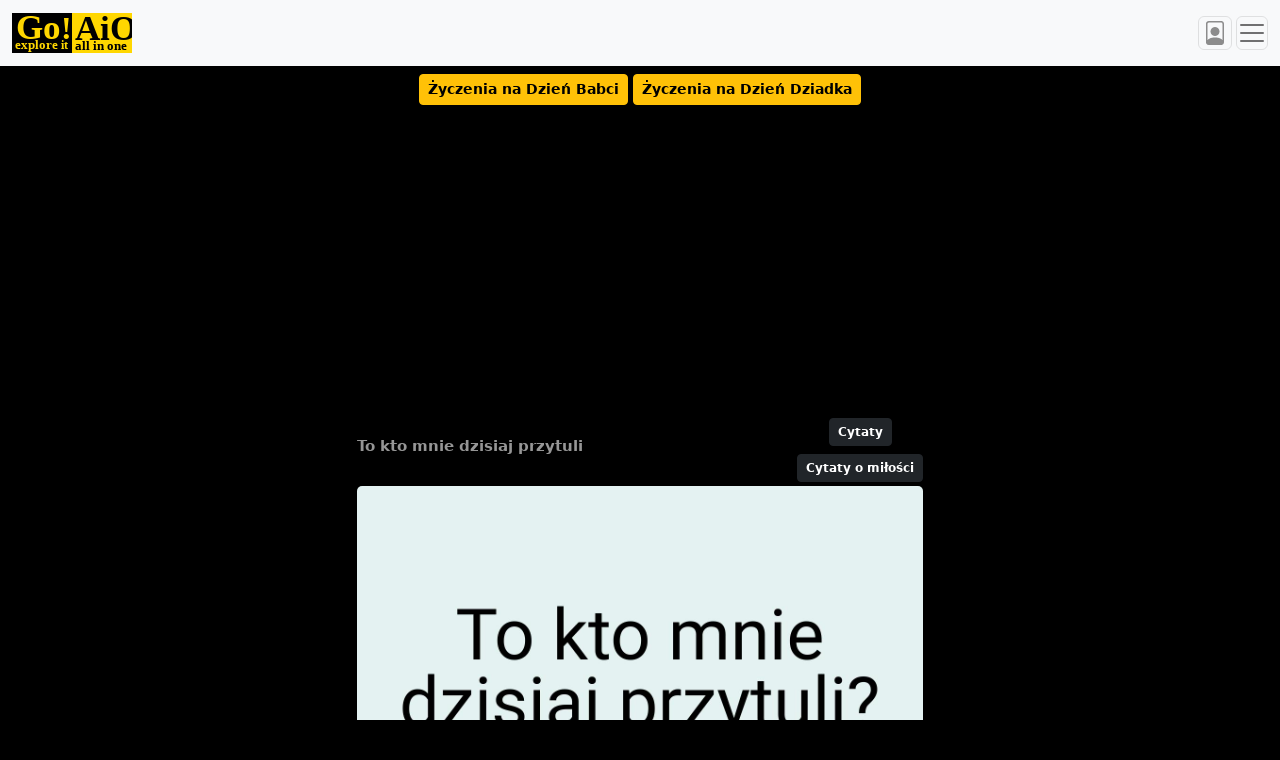

--- FILE ---
content_type: text/html; charset=utf-8
request_url: https://goaio.com/cytaty-o-mi%C5%82o%C5%9Bci/to-kto-mnie-dzisiaj-przytuli?c=amd1Zv
body_size: 5936
content:
<!doctype html> 
<html lang="pl">
<head>
<meta charset="utf-8">

<link rel="preconnect" href="//pagead2.googlesyndication.com">
<link rel="preconnect" href="//googleads.g.doubleclick.net">
<link rel="preconnect" href="//fundingchoicesmessages.google.com">
<link rel="preconnect" href="//tpc.googlesyndication.com">
<link rel="preconnect" href="//www.googletagservices.com">


<link rel="canonical" href="https://goaio.com/cytaty-o-miłości/to-kto-mnie-dzisiaj-przytuli?c=amd1Zv">
<link rel="image_src" href="https://goaio.com/cytaty-o-miłości/to-kto-mnie-dzisiaj-przytuli-1347.jpg?c=amp1EdmyRt">

<title>To kto mnie dzisiaj przytuli (1347) - Cytaty - Cytaty o miłości - GoAio</title>
<meta name="title" content="To kto mnie dzisiaj przytuli (1347)">
<meta name="description" content="To kto mnie dzisiaj przytuli?">
<meta name="keywords" content="To kto mnie dzisiaj przytuli, Cytaty, Cytaty o miłości, cytat, cytaty, aforyzmy, lovsy, przytulanie, te myśli, te mysli, psytulmnie, memy, obrazki, cytaty o miłości, miłość, przytul mnie, facebook, przytul, uczucia, wklejka, besty, psytulanie, mem, fejs, sentencje, psytul">  

<meta property="og:site_name" content="GoAio">
<meta property="og:url" content="https://goaio.com/cytaty-o-miłości/to-kto-mnie-dzisiaj-przytuli?c=amd1Zv">
<meta property="og:title" content="To kto mnie dzisiaj przytuli">
<meta property="og:description" content="To kto mnie dzisiaj przytuli?">

<meta property="og:image" content="https://goaio.com/cytaty-o-miłości/to-kto-mnie-dzisiaj-przytuli-1347.jpg?c=amp1EdmyRt">
<meta property="og:image:width" content="1200">
<meta property="og:image:height" content="800">
<meta property="og:image:alt" content="To kto mnie dzisiaj przytuli?" /> 

<meta property="og:type" content="article">
<meta property="article:section" content="Cytaty">
<meta property="article:section" content="Cytaty o miłości">

<meta property="article:tag" content="cytat">
<meta property="article:tag" content="cytaty">
<meta property="article:tag" content="aforyzmy">
<meta property="article:tag" content="lovsy">
<meta property="article:tag" content="przytulanie">
<meta property="article:tag" content="te myśli">
<meta property="article:tag" content="te mysli">
<meta property="article:tag" content="psytulmnie">
<meta property="article:tag" content="memy">
<meta property="article:tag" content="obrazki">
<meta property="article:tag" content="cytaty o miłości">
<meta property="article:tag" content="miłość">
<meta property="article:tag" content="przytul mnie">
<meta property="article:tag" content="facebook">
<meta property="article:tag" content="przytul">
<meta property="article:tag" content="uczucia">
<meta property="article:tag" content="wklejka">
<meta property="article:tag" content="besty">
<meta property="article:tag" content="psytulanie">
<meta property="article:tag" content="mem">
<meta property="article:tag" content="fejs">
<meta property="article:tag" content="sentencje">
<meta property="article:tag" content="psytul">

<meta name="twitter:card" content="summary_large_image">
<meta name="twitter:url" content="https://goaio.com/cytaty-o-miłości/to-kto-mnie-dzisiaj-przytuli?c=amd1Zv">
<meta name="twitter:title" content="To kto mnie dzisiaj przytuli">
<meta name="twitter:description" content="To kto mnie dzisiaj przytuli?">

<meta name="twitter:image" content="https://goaio.com/cytaty-o-miłości/to-kto-mnie-dzisiaj-przytuli-1347.jpg?c=amp1EdmyRt">
<meta name="twitter:image:width" content="1200">
<meta name="twitter:image:height" content="800">
<meta name="twitter:image:alt" content="To kto mnie dzisiaj przytuli?" />

<script type="application/ld+json">
{
  "@context": "http://schema.org",
  "@type": "WebPage",
  "url": "https://goaio.com/cytaty-o-miłości/to-kto-mnie-dzisiaj-przytuli?c=amd1Zv",
  "name": "To kto mnie dzisiaj przytuli (1347) - Cytaty - Cytaty o miłości - GoAio",
  "description": "To kto mnie dzisiaj przytuli?",
  "image": "https://goaio.com/cytaty-o-miłości/to-kto-mnie-dzisiaj-przytuli-1347.jpg?c=amp1EdmyRt",
  "publisher": {
    "@type": "Organization",
    "name": "GoAio",
    "url": "https://goaio.com"
  }
}
</script>

<script type="application/ld+json">
{
  "@context": "http://schema.org",
  "@type": "BreadcrumbList",
  "itemListElement": [
    {
      "@type": "ListItem",
      "position": 1,
      "item": {
        "@id": "https://goaio.com/cytaty?c=amc1C1B",
        "name": "Cytaty"
      }
    },
    {
      "@type": "ListItem",
      "position": 2,
      "item": {
        "@id": "https://goaio.com/cytaty/cytaty-o-miłości?c=ams1D1B",
        "name": "Cytaty o miłości"
      }
    }
  ]
}
</script>

<script type="application/ld+json">
{
  "@context": "http://schema.org",
  "@type": "Article",
  "url": "https://goaio.com/cytaty-o-miłości/to-kto-mnie-dzisiaj-przytuli?c=amd1Zv",
  "headline": "To kto mnie dzisiaj przytuli",
  "image": {
    "@type": "ImageObject",
    "url": "https://goaio.com/cytaty-o-miłości/to-kto-mnie-dzisiaj-przytuli-1347.jpg?c=amp1EdmyRt"
  },
  "description": "To kto mnie dzisiaj przytuli?",
  "articleSection": [
        "Cytaty",
        "Cytaty o miłości"
  ],
  "keywords": "cytat, cytaty, aforyzmy, lovsy, przytulanie, te myśli, te mysli, psytulmnie, memy, obrazki, cytaty o miłości, miłość, przytul mnie, facebook, przytul, uczucia, wklejka, besty, psytulanie, mem, fejs, sentencje, psytul",
  "datePublished": "2015-01-31T10:23:51",
  "dateModified": "2025-01-31T16:03:45",
  "author": {
    "@type": "Person",
    "name": "-"
  }
}
</script>


<meta http-equiv="X-UA-Compatible" content="IE=edge">
<meta content="True" name="HandheldFriendly">
<meta name="viewport" content="width=device-width, initial-scale=1.0">
<meta name="robots" content="max-image-preview:large">

<link href="https://cdn.jsdelivr.net/npm/bootstrap@5.2.0/dist/css/bootstrap.min.css" rel="stylesheet" integrity="sha384-gH2yIJqKdNHPEq0n4Mqa/HGKIhSkIHeL5AyhkYV8i59U5AR6csBvApHHNl/vI1Bx" crossorigin="anonymous">
<link href="/static/css/style.css" rel="stylesheet">


<script src="https://cdn.jsdelivr.net/npm/jquery@3.6.0/dist/jquery.min.js"></script>
<script src="https://cdnjs.cloudflare.com/ajax/libs/htmx/1.8.2/htmx.min.js" integrity="sha512-u/+x1QX84RlxBQDGK+6yuJHMPVCsp1y5SbkmE+W93se2UOw7t6zVhZy0phD6dlf2fEZs66UmLfO0+Z4GRaDVJQ==" crossorigin="anonymous" referrerpolicy="no-referrer"></script>

<link href="https://cdnjs.cloudflare.com/ajax/libs/select2/4.0.13/css/select2.min.css" type="text/css" media="screen" rel="stylesheet">

<link href="/static/django_addanother/addanother.css" rel="stylesheet">

<link rel="stylesheet" href="https://fonts.googleapis.com/css2?family=Source+Sans+Pro:wght@400;700&display=swap">
    

</head>
    <body>
        <nav class="navbar sticky-top bg-light">
            <div class="container-fluid">
                <a class="navbar-brand" href="/">
                    <img src="/static/img/goaio.svg" alt="" width="120" height="40">
                </a>               
                
                <div class="d-flex justify-content-end">
                    <button class="navbar-toggler p-1 me-1" type="button" data-bs-toggle="modal" data-bs-target="#PersonModal">
                        <svg xmlns="http://www.w3.org/2000/svg" width="24" height="24" fill="#8c8c8c" class="bi bi-file-person" viewBox="0 0 16 16">
                            <path d="M12 1a1 1 0 0 1 1 1v10.755S12 11 8 11s-5 1.755-5 1.755V2a1 1 0 0 1 1-1h8zM4 0a2 2 0 0 0-2 2v12a2 2 0 0 0 2 2h8a2 2 0 0 0 2-2V2a2 2 0 0 0-2-2H4z"/>
                            <path d="M8 10a3 3 0 1 0 0-6 3 3 0 0 0 0 6z"/>
                        </svg>
                    </button>
    
                    <button class="navbar-toggler p-0" type="button" data-bs-toggle="modal" data-bs-target="#GoAioModal">
                        <span class="navbar-toggler-icon"></span>
                    </button>
                </div>
            </div>
        </nav>

        
        <div class="modal fade" id="GoAioModal" tabindex="-1" aria-labelledby="GoAioModalLabel" aria-hidden="true">
            <div class="modal-dialog modal-dialog-scrollable">
                <div class="modal-content">

                    <div class="modal-header">
                        <h5 class="modal-title" id="GoAioModalLabel">Go!Aio (Go! All in one)</h5>
                        <button type="button" class="btn-close" data-bs-dismiss="modal" aria-label="Close"></button>
                    </div>

                    <div class="modal-body">
                        
                            <ul>
                                <li>
                                    <a href="/śmieszne?c=amc1B1B">Śmieszne</a>
                                </li>
                                <ul>
                                    
                                        
                                            <li>
                                                <a href="/śmieszne/śmieszne-memy?c=ams1B1B">Śmieszne memy</a>
                                            </li>
                                        
                                    
                                        
                                            <li>
                                                <a href="/śmieszne/kawały-dowcipy?c=ams1C1B">Kawały dowcipy</a>
                                            </li>
                                        
                                    
                                        
                                    
                                        
                                    
                                        
                                    
                                        
                                    
                                        
                                    
                                        
                                    
                                        
                                    
                                        
                                    
                                        
                                    
                                        
                                    
                                        
                                    
                                        
                                    
                                        
                                    
                                        
                                    
                                        
                                    
                                        
                                    
                                        
                                    
                                        
                                    
                                        
                                    
                                        
                                    
                                        
                                    
                                        
                                    
                                        
                                    
                                        
                                    
                                        
                                    
                                        
                                    
                                        
                                    
                                        
                                    
                                        
                                    
                                </ul>
                            </ul>
                        
                            <ul>
                                <li>
                                    <a href="/cytaty?c=amc1C1B">Cytaty</a>
                                </li>
                                <ul>
                                    
                                        
                                    
                                        
                                    
                                        
                                            <li>
                                                <a href="/cytaty/cytaty-o-miłości?c=ams1D1B">Cytaty o miłości</a>
                                            </li>
                                        
                                    
                                        
                                            <li>
                                                <a href="/cytaty/cytaty-o-życiu?c=ams1E1B">Cytaty o życiu</a>
                                            </li>
                                        
                                    
                                        
                                            <li>
                                                <a href="/cytaty/cytaty-o-przyjaźni?c=ams1F1B">Cytaty o przyjaźni</a>
                                            </li>
                                        
                                    
                                        
                                    
                                        
                                    
                                        
                                    
                                        
                                    
                                        
                                    
                                        
                                    
                                        
                                    
                                        
                                    
                                        
                                    
                                        
                                    
                                        
                                    
                                        
                                    
                                        
                                    
                                        
                                    
                                        
                                    
                                        
                                    
                                        
                                    
                                        
                                    
                                        
                                    
                                        
                                    
                                        
                                    
                                        
                                    
                                        
                                    
                                        
                                    
                                        
                                    
                                        
                                    
                                </ul>
                            </ul>
                        
                            <ul>
                                <li>
                                    <a href="/życzenia?c=amc1D1B">Życzenia</a>
                                </li>
                                <ul>
                                    
                                        
                                    
                                        
                                    
                                        
                                    
                                        
                                    
                                        
                                    
                                        
                                            <li>
                                                <a href="/życzenia/życzenia-urodzinowe?c=ams1G1B">Życzenia Urodzinowe</a>
                                            </li>
                                        
                                    
                                        
                                            <li>
                                                <a href="/życzenia/życzenia-imieninowe?c=ams1H1B">Życzenia Imieninowe</a>
                                            </li>
                                        
                                    
                                        
                                            <li>
                                                <a href="/życzenia/życzenia-ślubne?c=ams1I1B">Życzenia Ślubne</a>
                                            </li>
                                        
                                    
                                        
                                            <li>
                                                <a href="/życzenia/życzenia-noworoczne?c=ams1J1B">Życzenia Noworoczne</a>
                                            </li>
                                        
                                    
                                        
                                            <li>
                                                <a href="/życzenia/życzenia-na-święto-trzech-króli?c=ams1K1B">Życzenia na Święto Trzech Króli</a>
                                            </li>
                                        
                                    
                                        
                                            <li>
                                                <a href="/życzenia/życzenia-na-dzień-babci?c=ams1L1B">Życzenia na Dzień Babci</a>
                                            </li>
                                        
                                    
                                        
                                            <li>
                                                <a href="/życzenia/życzenia-na-dzień-dziadka?c=ams1M1B">Życzenia na Dzień Dziadka</a>
                                            </li>
                                        
                                    
                                        
                                            <li>
                                                <a href="/życzenia/życzenia-walentynkowe?c=ams1N1B">Życzenia Walentynkowe</a>
                                            </li>
                                        
                                    
                                        
                                            <li>
                                                <a href="/życzenia/życzenia-na-tłusty-czwartek?c=ams1O1B">Życzenia na Tłusty Czwartek</a>
                                            </li>
                                        
                                    
                                        
                                            <li>
                                                <a href="/życzenia/życzenia-na-dzień-kobiet?c=ams1P1B">Życzenia na Dzień Kobiet</a>
                                            </li>
                                        
                                    
                                        
                                            <li>
                                                <a href="/życzenia/życzenia-na-dzień-mężczyzn?c=ams1Q1B">Życzenia na Dzień Mężczyzn</a>
                                            </li>
                                        
                                    
                                        
                                            <li>
                                                <a href="/życzenia/prima-aprilis?c=ams1R1B">Prima Aprilis</a>
                                            </li>
                                        
                                    
                                        
                                            <li>
                                                <a href="/życzenia/życzenia-wielkanocne?c=ams1S1B">Życzenia Wielkanocne</a>
                                            </li>
                                        
                                    
                                        
                                            <li>
                                                <a href="/życzenia/życzenia-na-śmigus-dyngus?c=ams1T1B">Życzenia na Śmigus Dyngus</a>
                                            </li>
                                        
                                    
                                        
                                            <li>
                                                <a href="/życzenia/dzień-ziemi?c=ams1U1B">Dzień Ziemi</a>
                                            </li>
                                        
                                    
                                        
                                            <li>
                                                <a href="/życzenia/życzenia-na-dzień-matki?c=ams1V1B">Życzenia na Dzień Matki</a>
                                            </li>
                                        
                                    
                                        
                                            <li>
                                                <a href="/życzenia/życzenia-na-dzień-dziecka?c=ams1W1B">Życzenia na Dzień Dziecka</a>
                                            </li>
                                        
                                    
                                        
                                            <li>
                                                <a href="/życzenia/życzenia-na-dzień-ojca?c=ams1X1B">Życzenia na Dzień Ojca</a>
                                            </li>
                                        
                                    
                                        
                                            <li>
                                                <a href="/życzenia/życzenia-na-dzień-chłopaka?c=ams1Y1B">Życzenia na Dzień Chłopaka</a>
                                            </li>
                                        
                                    
                                        
                                            <li>
                                                <a href="/życzenia/życzenia-na-dzień-nauczyciela?c=ams1Z1B">Życzenia na Dzień Nauczyciela</a>
                                            </li>
                                        
                                    
                                        
                                            <li>
                                                <a href="/życzenia/halloween?c=ams1a1B">Halloween</a>
                                            </li>
                                        
                                    
                                        
                                            <li>
                                                <a href="/życzenia/wszystkich-świętych?c=ams1b1B">Wszystkich Świętych</a>
                                            </li>
                                        
                                    
                                        
                                            <li>
                                                <a href="/życzenia/życzenia-andrzejkowe?c=ams1c1B">Życzenia Andrzejkowe</a>
                                            </li>
                                        
                                    
                                        
                                            <li>
                                                <a href="/życzenia/życzenia-mikołajkowe?c=ams1d1B">Życzenia Mikołajkowe</a>
                                            </li>
                                        
                                    
                                        
                                            <li>
                                                <a href="/życzenia/życzenia-na-boże-narodzenie?c=ams1e1B">Życzenia na Boże Narodzenie</a>
                                            </li>
                                        
                                    
                                        
                                            <li>
                                                <a href="/życzenia/życzenia-sylwestrowe?c=ams1f1B">Życzenia Sylwestrowe</a>
                                            </li>
                                        
                                    
                                </ul>
                            </ul>
                        
                    </div>

                    <div class="modal-footer d-flex justify-content-center">
                        
                            <a href="/memy-cytaty-życzenia?c=aml1B" role="button"
                               aria-pressed="true"
                               class="btn btn-outline-dark btn-sm active">
                               PL
                            </a>
                        
                            <a href="/memes-frases-desejos?c=bml1B" role="button"
                               
                               class="btn btn-outline-dark btn-sm ">
                               PT
                            </a>
                        
                            <a href="/memes-zitate-wünsche?c=cml1B" role="button"
                               
                               class="btn btn-outline-dark btn-sm ">
                               DE
                            </a>
                        
                            <a href="/funny-quotes-wishes?c=dml1B" role="button"
                               
                               class="btn btn-outline-dark btn-sm ">
                               EN
                            </a>
                        
                            <a href="/gracioso-frases-deseos?c=eml1B" role="button"
                               
                               class="btn btn-outline-dark btn-sm ">
                               ES
                            </a>
                        
                    </div>
                    
                </div>
            </div>
        </div>


        <div class="modal fade" id="PersonModal" tabindex="-1" aria-labelledby="PersonModalLabel" aria-hidden="true">
            <div class="modal-dialog modal-dialog-scrollable">
                <div class="modal-content">

                    <div class="modal-header">
                        <h5 class="modal-title" id="PersonModalLabel">AnonymousUser</h5>
                        <button type="button" class="btn-close" data-bs-dismiss="modal" aria-label="Close"></button>
                    </div>

                    <div class="modal-body">
                  		
                          	<ul>
                                <li><a href="/pl/account/register/">Rejestracja</a></li>
                              	<li><a href="/pl/account/login/">Logowanie</a></li>
                            </ul>
                      	
                        <li><a href="/pl/pages/privacy">Private Policy</a></li>
                    </div>

                    <div class="modal-footer d-flex justify-content-center">
                        <div class="d-grid gap-2 col-10 mx-auto">
                            <a href="/pl/meme/article/create/" role="button" class="btn btn-success btn-sm">Stwórz mema</a>
                            </div>
                    </div>

                </div>
            </div>
        </div>


        <div class="container">
            <div class="my-2 text-center">
                
                    <a href="/życzenia/życzenia-na-dzień-babci?c=ams1L1B" role="button" class="btn btn-warning btn-sm">
                        <strong>Życzenia na Dzień Babci</strong>
                    </a>
                
                    <a href="/życzenia/życzenia-na-dzień-dziadka?c=ams1M1B" role="button" class="btn btn-warning btn-sm">
                        <strong>Życzenia na Dzień Dziadka</strong>
                    </a>
                
                      
                
            </div>  

            
            

    
<script async src="https://pagead2.googlesyndication.com/pagead/js/adsbygoogle.js?client=ca-pub-3963796545524169"
     crossorigin="anonymous"></script>
<!-- goaio (top) -->
<ins class="adsbygoogle"
     style="display:block"
     data-ad-client="ca-pub-3963796545524169"
     data-ad-slot="1511816589"
     data-ad-format="auto"
     data-full-width-responsive="true"></ins>
<script>
     (adsbygoogle = window.adsbygoogle || []).push({});
</script>

    


<article>
    <div class="card my-2 card-custom" style="max-width: 600px; margin: 0 auto;">
        <div class="card-body">
            
       
            <nav aria-label="breadcrumb" class="card-nav mb-1">
                <div class="column center">
                  <h1 class="center">
                    <a class="btn btn-sm btn-dark special mb-1" href="/cytaty?c=amc1C1B">
                      <strong>Cytaty</strong>
                    </a>
                  </h1>
                  <h2 class="center">
                    <a class="btn btn-sm btn-dark special mt-1" href="/cytaty/cytaty-o-miłości?c=ams1D1B">
                      <strong>Cytaty o miłości</strong>
                    </a>
                  </h2>
                </div>
                <div class="column center">
                  <h3 aria-current="page" class="center">
                    <a href="/cytaty-o-miłości/to-kto-mnie-dzisiaj-przytuli?c=amd1Zv">
                      <strong>To kto mnie dzisiaj przytuli</strong>
                    </a>
                  </h3>
                </div>
            </nav>
            
            <a href="/cytaty-o-miłości/to-kto-mnie-dzisiaj-przytuli?c=amd1Zv">
                
                    <img src="/cytaty-o-miłości/to-kto-mnie-dzisiaj-przytuli-1347.jpg?c=amp1EdmyRt" class="card-img-top" alt="To kto mnie dzisiaj przytuli">
                
            </a>

            <div class="card-text d-flex justify-content-between">
              <p class="text-start">
                  <small class="text-muted">
                      
                          31 stycznia 2025 16:03
                      
                  </small>
              </p>
          
              <p class="text-end">
                  <small class="text-muted">
                      
                      
                  </small>
              </p>
            </div>

            <p class="card-text">
                
                    To kto mnie dzisiaj przytuli?
                               
                
            </p>
            <div class="d-flex overflow-auto">
                
                    <a class="btn btn-sm btn-dark special me-2" href="/cytat?c=amt1n1B" style="white-space: nowrap;">
                        <strong>cytat</strong>
                    </a>
                
                    <a class="btn btn-sm btn-dark special me-2" href="/cytaty?c=amt1p1B" style="white-space: nowrap;">
                        <strong>cytaty</strong>
                    </a>
                
                    <a class="btn btn-sm btn-dark special me-2" href="/aforyzmy?c=amt1w1B" style="white-space: nowrap;">
                        <strong>aforyzmy</strong>
                    </a>
                
                    <a class="btn btn-sm btn-dark special me-2" href="/lovsy?c=amt1DWx1B" style="white-space: nowrap;">
                        <strong>lovsy</strong>
                    </a>
                
                    <a class="btn btn-sm btn-dark special me-2" href="/przytulanie?c=amt1BBq1B" style="white-space: nowrap;">
                        <strong>przytulanie</strong>
                    </a>
                
                    <a class="btn btn-sm btn-dark special me-2" href="/te-myśli?c=amt1Epk1B" style="white-space: nowrap;">
                        <strong>te myśli</strong>
                    </a>
                
                    <a class="btn btn-sm btn-dark special me-2" href="/te-mysli?c=amt1MD1B" style="white-space: nowrap;">
                        <strong>te mysli</strong>
                    </a>
                
                    <a class="btn btn-sm btn-dark special me-2" href="/psytulmnie?c=amt1COJ1B" style="white-space: nowrap;">
                        <strong>psytulmnie</strong>
                    </a>
                
                    <a class="btn btn-sm btn-dark special me-2" href="/memy?c=amt1KS1B" style="white-space: nowrap;">
                        <strong>memy</strong>
                    </a>
                
                    <a class="btn btn-sm btn-dark special me-2" href="/obrazki?c=amt1Djm1B" style="white-space: nowrap;">
                        <strong>obrazki</strong>
                    </a>
                
                    <a class="btn btn-sm btn-dark special me-2" href="/cytaty-o-miłości?c=amt1CQB1B" style="white-space: nowrap;">
                        <strong>cytaty o miłości</strong>
                    </a>
                
                    <a class="btn btn-sm btn-dark special me-2" href="/miłość?c=amt1f1B" style="white-space: nowrap;">
                        <strong>miłość</strong>
                    </a>
                
                    <a class="btn btn-sm btn-dark special me-2" href="/przytul-mnie?c=amt1EOa1B" style="white-space: nowrap;">
                        <strong>przytul mnie</strong>
                    </a>
                
                    <a class="btn btn-sm btn-dark special me-2" href="/facebook?c=amt1DHs1B" style="white-space: nowrap;">
                        <strong>facebook</strong>
                    </a>
                
                    <a class="btn btn-sm btn-dark special me-2" href="/przytul?c=amt1ClV1B" style="white-space: nowrap;">
                        <strong>przytul</strong>
                    </a>
                
                    <a class="btn btn-sm btn-dark special me-2" href="/uczucia?c=amt1BD1B" style="white-space: nowrap;">
                        <strong>uczucia</strong>
                    </a>
                
                    <a class="btn btn-sm btn-dark special me-2" href="/wklejka?c=amt1Cly1B" style="white-space: nowrap;">
                        <strong>wklejka</strong>
                    </a>
                
                    <a class="btn btn-sm btn-dark special me-2" href="/besty?c=amt1Ete1B" style="white-space: nowrap;">
                        <strong>besty</strong>
                    </a>
                
                    <a class="btn btn-sm btn-dark special me-2" href="/psytulanie?c=amt1Yq1B" style="white-space: nowrap;">
                        <strong>psytulanie</strong>
                    </a>
                
                    <a class="btn btn-sm btn-dark special me-2" href="/mem?c=amt1Coi1B" style="white-space: nowrap;">
                        <strong>mem</strong>
                    </a>
                
                    <a class="btn btn-sm btn-dark special me-2" href="/fejs?c=amt1oE1B" style="white-space: nowrap;">
                        <strong>fejs</strong>
                    </a>
                
                    <a class="btn btn-sm btn-dark special me-2" href="/sentencje?c=amt1x1B" style="white-space: nowrap;">
                        <strong>sentencje</strong>
                    </a>
                
                    <a class="btn btn-sm btn-dark special me-2" href="/psytul?c=amt1CSB1B" style="white-space: nowrap;">
                        <strong>psytul</strong>
                    </a>
                
            </div>
        </div>
    </div>
</article>


        </div>

        <script src="https://cdn.jsdelivr.net/npm/bootstrap@5.2.0/dist/js/bootstrap.bundle.min.js" integrity="sha384-A3rJD856KowSb7dwlZdYEkO39Gagi7vIsF0jrRAoQmDKKtQBHUuLZ9AsSv4jD4Xa" crossorigin="anonymous"></script>
    
        <script src="https://cdnjs.cloudflare.com/ajax/libs/select2/4.0.13/js/select2.min.js"></script>
    	<script src="https://cdnjs.cloudflare.com/ajax/libs/select2/4.0.13/js/i18n/pl.js"></script>
    	<script src="/static/django_select2/django_select2.js"></script>

        <script src="/static/django_addanother/django_jquery.js"></script>
        <script src="/static/admin/js/admin/RelatedObjectLookups.js"></script>


        <script>
            $(document).ready(function() {
                
                
            });

            // poprawka do Select2, żeby po kliknięciu pola select od razu uaktywnić pole wyszukiwania
            $(document).on('select2:open', () => {
                document.querySelector('.select2-search__field').focus();
            });
    	</script>

    
<!-- Google tag (gtag.js) -->
<script async src="https://www.googletagmanager.com/gtag/js?id=G-RRMCKDP5S4"></script>
<script>
    window.dataLayer = window.dataLayer || [];
    function gtag(){dataLayer.push(arguments);}
    gtag('js', new Date());

    gtag('config', 'G-RRMCKDP5S4');
</script>


    </body>
</html>


--- FILE ---
content_type: text/html; charset=utf-8
request_url: https://www.google.com/recaptcha/api2/aframe
body_size: 268
content:
<!DOCTYPE HTML><html><head><meta http-equiv="content-type" content="text/html; charset=UTF-8"></head><body><script nonce="y74i8yPKpWkGFHUaayFWZg">/** Anti-fraud and anti-abuse applications only. See google.com/recaptcha */ try{var clients={'sodar':'https://pagead2.googlesyndication.com/pagead/sodar?'};window.addEventListener("message",function(a){try{if(a.source===window.parent){var b=JSON.parse(a.data);var c=clients[b['id']];if(c){var d=document.createElement('img');d.src=c+b['params']+'&rc='+(localStorage.getItem("rc::a")?sessionStorage.getItem("rc::b"):"");window.document.body.appendChild(d);sessionStorage.setItem("rc::e",parseInt(sessionStorage.getItem("rc::e")||0)+1);localStorage.setItem("rc::h",'1768947720619');}}}catch(b){}});window.parent.postMessage("_grecaptcha_ready", "*");}catch(b){}</script></body></html>